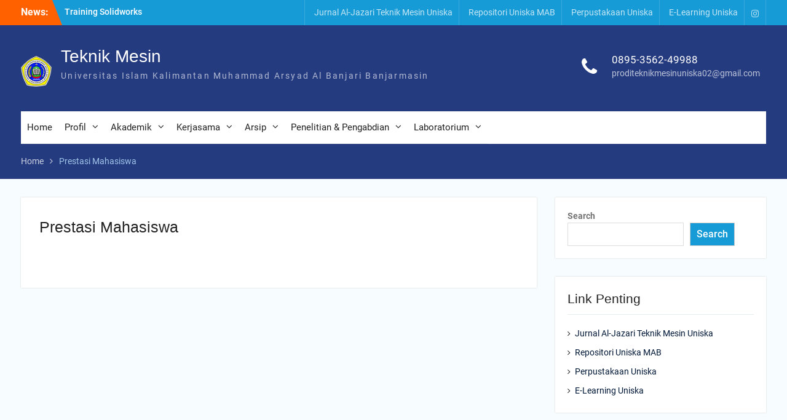

--- FILE ---
content_type: text/html; charset=UTF-8
request_url: http://mesin.uniska-bjm.ac.id/prestasi-mahasiswa/
body_size: 10680
content:
<!DOCTYPE html> <html lang="en-US"><head>
	    <meta charset="UTF-8">
    <meta name="viewport" content="width=device-width, initial-scale=1">
    <link rel="profile" href="http://gmpg.org/xfn/11">
    <link rel="pingback" href="http://mesin.uniska-bjm.ac.id/xmlrpc.php">
    
<title>Prestasi Mahasiswa &#8211; Teknik Mesin</title>
<meta name='robots' content='max-image-preview:large' />
<link rel="alternate" type="application/rss+xml" title="Teknik Mesin &raquo; Feed" href="http://mesin.uniska-bjm.ac.id/feed/" />
<link rel="alternate" type="application/rss+xml" title="Teknik Mesin &raquo; Comments Feed" href="http://mesin.uniska-bjm.ac.id/comments/feed/" />
<link rel="alternate" title="oEmbed (JSON)" type="application/json+oembed" href="http://mesin.uniska-bjm.ac.id/wp-json/oembed/1.0/embed?url=http%3A%2F%2Fmesin.uniska-bjm.ac.id%2Fprestasi-mahasiswa%2F" />
<link rel="alternate" title="oEmbed (XML)" type="text/xml+oembed" href="http://mesin.uniska-bjm.ac.id/wp-json/oembed/1.0/embed?url=http%3A%2F%2Fmesin.uniska-bjm.ac.id%2Fprestasi-mahasiswa%2F&#038;format=xml" />
<style id='wp-img-auto-sizes-contain-inline-css' type='text/css'>
img:is([sizes=auto i],[sizes^="auto," i]){contain-intrinsic-size:3000px 1500px}
/*# sourceURL=wp-img-auto-sizes-contain-inline-css */
</style>
<style id='wp-emoji-styles-inline-css' type='text/css'>

	img.wp-smiley, img.emoji {
		display: inline !important;
		border: none !important;
		box-shadow: none !important;
		height: 1em !important;
		width: 1em !important;
		margin: 0 0.07em !important;
		vertical-align: -0.1em !important;
		background: none !important;
		padding: 0 !important;
	}
/*# sourceURL=wp-emoji-styles-inline-css */
</style>
<style id='wp-block-library-inline-css' type='text/css'>
:root{--wp-block-synced-color:#7a00df;--wp-block-synced-color--rgb:122,0,223;--wp-bound-block-color:var(--wp-block-synced-color);--wp-editor-canvas-background:#ddd;--wp-admin-theme-color:#007cba;--wp-admin-theme-color--rgb:0,124,186;--wp-admin-theme-color-darker-10:#006ba1;--wp-admin-theme-color-darker-10--rgb:0,107,160.5;--wp-admin-theme-color-darker-20:#005a87;--wp-admin-theme-color-darker-20--rgb:0,90,135;--wp-admin-border-width-focus:2px}@media (min-resolution:192dpi){:root{--wp-admin-border-width-focus:1.5px}}.wp-element-button{cursor:pointer}:root .has-very-light-gray-background-color{background-color:#eee}:root .has-very-dark-gray-background-color{background-color:#313131}:root .has-very-light-gray-color{color:#eee}:root .has-very-dark-gray-color{color:#313131}:root .has-vivid-green-cyan-to-vivid-cyan-blue-gradient-background{background:linear-gradient(135deg,#00d084,#0693e3)}:root .has-purple-crush-gradient-background{background:linear-gradient(135deg,#34e2e4,#4721fb 50%,#ab1dfe)}:root .has-hazy-dawn-gradient-background{background:linear-gradient(135deg,#faaca8,#dad0ec)}:root .has-subdued-olive-gradient-background{background:linear-gradient(135deg,#fafae1,#67a671)}:root .has-atomic-cream-gradient-background{background:linear-gradient(135deg,#fdd79a,#004a59)}:root .has-nightshade-gradient-background{background:linear-gradient(135deg,#330968,#31cdcf)}:root .has-midnight-gradient-background{background:linear-gradient(135deg,#020381,#2874fc)}:root{--wp--preset--font-size--normal:16px;--wp--preset--font-size--huge:42px}.has-regular-font-size{font-size:1em}.has-larger-font-size{font-size:2.625em}.has-normal-font-size{font-size:var(--wp--preset--font-size--normal)}.has-huge-font-size{font-size:var(--wp--preset--font-size--huge)}.has-text-align-center{text-align:center}.has-text-align-left{text-align:left}.has-text-align-right{text-align:right}.has-fit-text{white-space:nowrap!important}#end-resizable-editor-section{display:none}.aligncenter{clear:both}.items-justified-left{justify-content:flex-start}.items-justified-center{justify-content:center}.items-justified-right{justify-content:flex-end}.items-justified-space-between{justify-content:space-between}.screen-reader-text{border:0;clip-path:inset(50%);height:1px;margin:-1px;overflow:hidden;padding:0;position:absolute;width:1px;word-wrap:normal!important}.screen-reader-text:focus{background-color:#ddd;clip-path:none;color:#444;display:block;font-size:1em;height:auto;left:5px;line-height:normal;padding:15px 23px 14px;text-decoration:none;top:5px;width:auto;z-index:100000}html :where(.has-border-color){border-style:solid}html :where([style*=border-top-color]){border-top-style:solid}html :where([style*=border-right-color]){border-right-style:solid}html :where([style*=border-bottom-color]){border-bottom-style:solid}html :where([style*=border-left-color]){border-left-style:solid}html :where([style*=border-width]){border-style:solid}html :where([style*=border-top-width]){border-top-style:solid}html :where([style*=border-right-width]){border-right-style:solid}html :where([style*=border-bottom-width]){border-bottom-style:solid}html :where([style*=border-left-width]){border-left-style:solid}html :where(img[class*=wp-image-]){height:auto;max-width:100%}:where(figure){margin:0 0 1em}html :where(.is-position-sticky){--wp-admin--admin-bar--position-offset:var(--wp-admin--admin-bar--height,0px)}@media screen and (max-width:600px){html :where(.is-position-sticky){--wp-admin--admin-bar--position-offset:0px}}

/*# sourceURL=wp-block-library-inline-css */
</style><style id='wp-block-archives-inline-css' type='text/css'>
.wp-block-archives{box-sizing:border-box}.wp-block-archives-dropdown label{display:block}
/*# sourceURL=http://mesin.uniska-bjm.ac.id/wp-includes/blocks/archives/style.min.css */
</style>
<style id='wp-block-search-inline-css' type='text/css'>
.wp-block-search__button{margin-left:10px;word-break:normal}.wp-block-search__button.has-icon{line-height:0}.wp-block-search__button svg{height:1.25em;min-height:24px;min-width:24px;width:1.25em;fill:currentColor;vertical-align:text-bottom}:where(.wp-block-search__button){border:1px solid #ccc;padding:6px 10px}.wp-block-search__inside-wrapper{display:flex;flex:auto;flex-wrap:nowrap;max-width:100%}.wp-block-search__label{width:100%}.wp-block-search.wp-block-search__button-only .wp-block-search__button{box-sizing:border-box;display:flex;flex-shrink:0;justify-content:center;margin-left:0;max-width:100%}.wp-block-search.wp-block-search__button-only .wp-block-search__inside-wrapper{min-width:0!important;transition-property:width}.wp-block-search.wp-block-search__button-only .wp-block-search__input{flex-basis:100%;transition-duration:.3s}.wp-block-search.wp-block-search__button-only.wp-block-search__searchfield-hidden,.wp-block-search.wp-block-search__button-only.wp-block-search__searchfield-hidden .wp-block-search__inside-wrapper{overflow:hidden}.wp-block-search.wp-block-search__button-only.wp-block-search__searchfield-hidden .wp-block-search__input{border-left-width:0!important;border-right-width:0!important;flex-basis:0;flex-grow:0;margin:0;min-width:0!important;padding-left:0!important;padding-right:0!important;width:0!important}:where(.wp-block-search__input){appearance:none;border:1px solid #949494;flex-grow:1;font-family:inherit;font-size:inherit;font-style:inherit;font-weight:inherit;letter-spacing:inherit;line-height:inherit;margin-left:0;margin-right:0;min-width:3rem;padding:8px;text-decoration:unset!important;text-transform:inherit}:where(.wp-block-search__button-inside .wp-block-search__inside-wrapper){background-color:#fff;border:1px solid #949494;box-sizing:border-box;padding:4px}:where(.wp-block-search__button-inside .wp-block-search__inside-wrapper) .wp-block-search__input{border:none;border-radius:0;padding:0 4px}:where(.wp-block-search__button-inside .wp-block-search__inside-wrapper) .wp-block-search__input:focus{outline:none}:where(.wp-block-search__button-inside .wp-block-search__inside-wrapper) :where(.wp-block-search__button){padding:4px 8px}.wp-block-search.aligncenter .wp-block-search__inside-wrapper{margin:auto}.wp-block[data-align=right] .wp-block-search.wp-block-search__button-only .wp-block-search__inside-wrapper{float:right}
/*# sourceURL=http://mesin.uniska-bjm.ac.id/wp-includes/blocks/search/style.min.css */
</style>
<style id='wp-block-search-theme-inline-css' type='text/css'>
.wp-block-search .wp-block-search__label{font-weight:700}.wp-block-search__button{border:1px solid #ccc;padding:.375em .625em}
/*# sourceURL=http://mesin.uniska-bjm.ac.id/wp-includes/blocks/search/theme.min.css */
</style>
<style id='wp-block-group-inline-css' type='text/css'>
.wp-block-group{box-sizing:border-box}:where(.wp-block-group.wp-block-group-is-layout-constrained){position:relative}
/*# sourceURL=http://mesin.uniska-bjm.ac.id/wp-includes/blocks/group/style.min.css */
</style>
<style id='wp-block-group-theme-inline-css' type='text/css'>
:where(.wp-block-group.has-background){padding:1.25em 2.375em}
/*# sourceURL=http://mesin.uniska-bjm.ac.id/wp-includes/blocks/group/theme.min.css */
</style>
<style id='global-styles-inline-css' type='text/css'>
:root{--wp--preset--aspect-ratio--square: 1;--wp--preset--aspect-ratio--4-3: 4/3;--wp--preset--aspect-ratio--3-4: 3/4;--wp--preset--aspect-ratio--3-2: 3/2;--wp--preset--aspect-ratio--2-3: 2/3;--wp--preset--aspect-ratio--16-9: 16/9;--wp--preset--aspect-ratio--9-16: 9/16;--wp--preset--color--black: #000;--wp--preset--color--cyan-bluish-gray: #abb8c3;--wp--preset--color--white: #ffffff;--wp--preset--color--pale-pink: #f78da7;--wp--preset--color--vivid-red: #cf2e2e;--wp--preset--color--luminous-vivid-orange: #ff6900;--wp--preset--color--luminous-vivid-amber: #fcb900;--wp--preset--color--light-green-cyan: #7bdcb5;--wp--preset--color--vivid-green-cyan: #00d084;--wp--preset--color--pale-cyan-blue: #8ed1fc;--wp--preset--color--vivid-cyan-blue: #0693e3;--wp--preset--color--vivid-purple: #9b51e0;--wp--preset--color--gray: #727272;--wp--preset--color--blue: #179bd7;--wp--preset--color--navy-blue: #253b80;--wp--preset--color--light-blue: #f7fcfe;--wp--preset--color--orange: #ff6000;--wp--preset--color--green: #77a464;--wp--preset--color--red: #e4572e;--wp--preset--color--yellow: #f4a024;--wp--preset--gradient--vivid-cyan-blue-to-vivid-purple: linear-gradient(135deg,rgb(6,147,227) 0%,rgb(155,81,224) 100%);--wp--preset--gradient--light-green-cyan-to-vivid-green-cyan: linear-gradient(135deg,rgb(122,220,180) 0%,rgb(0,208,130) 100%);--wp--preset--gradient--luminous-vivid-amber-to-luminous-vivid-orange: linear-gradient(135deg,rgb(252,185,0) 0%,rgb(255,105,0) 100%);--wp--preset--gradient--luminous-vivid-orange-to-vivid-red: linear-gradient(135deg,rgb(255,105,0) 0%,rgb(207,46,46) 100%);--wp--preset--gradient--very-light-gray-to-cyan-bluish-gray: linear-gradient(135deg,rgb(238,238,238) 0%,rgb(169,184,195) 100%);--wp--preset--gradient--cool-to-warm-spectrum: linear-gradient(135deg,rgb(74,234,220) 0%,rgb(151,120,209) 20%,rgb(207,42,186) 40%,rgb(238,44,130) 60%,rgb(251,105,98) 80%,rgb(254,248,76) 100%);--wp--preset--gradient--blush-light-purple: linear-gradient(135deg,rgb(255,206,236) 0%,rgb(152,150,240) 100%);--wp--preset--gradient--blush-bordeaux: linear-gradient(135deg,rgb(254,205,165) 0%,rgb(254,45,45) 50%,rgb(107,0,62) 100%);--wp--preset--gradient--luminous-dusk: linear-gradient(135deg,rgb(255,203,112) 0%,rgb(199,81,192) 50%,rgb(65,88,208) 100%);--wp--preset--gradient--pale-ocean: linear-gradient(135deg,rgb(255,245,203) 0%,rgb(182,227,212) 50%,rgb(51,167,181) 100%);--wp--preset--gradient--electric-grass: linear-gradient(135deg,rgb(202,248,128) 0%,rgb(113,206,126) 100%);--wp--preset--gradient--midnight: linear-gradient(135deg,rgb(2,3,129) 0%,rgb(40,116,252) 100%);--wp--preset--font-size--small: 13px;--wp--preset--font-size--medium: 20px;--wp--preset--font-size--large: 30px;--wp--preset--font-size--x-large: 42px;--wp--preset--font-size--normal: 14px;--wp--preset--font-size--huge: 36px;--wp--preset--spacing--20: 0.44rem;--wp--preset--spacing--30: 0.67rem;--wp--preset--spacing--40: 1rem;--wp--preset--spacing--50: 1.5rem;--wp--preset--spacing--60: 2.25rem;--wp--preset--spacing--70: 3.38rem;--wp--preset--spacing--80: 5.06rem;--wp--preset--shadow--natural: 6px 6px 9px rgba(0, 0, 0, 0.2);--wp--preset--shadow--deep: 12px 12px 50px rgba(0, 0, 0, 0.4);--wp--preset--shadow--sharp: 6px 6px 0px rgba(0, 0, 0, 0.2);--wp--preset--shadow--outlined: 6px 6px 0px -3px rgb(255, 255, 255), 6px 6px rgb(0, 0, 0);--wp--preset--shadow--crisp: 6px 6px 0px rgb(0, 0, 0);}:where(.is-layout-flex){gap: 0.5em;}:where(.is-layout-grid){gap: 0.5em;}body .is-layout-flex{display: flex;}.is-layout-flex{flex-wrap: wrap;align-items: center;}.is-layout-flex > :is(*, div){margin: 0;}body .is-layout-grid{display: grid;}.is-layout-grid > :is(*, div){margin: 0;}:where(.wp-block-columns.is-layout-flex){gap: 2em;}:where(.wp-block-columns.is-layout-grid){gap: 2em;}:where(.wp-block-post-template.is-layout-flex){gap: 1.25em;}:where(.wp-block-post-template.is-layout-grid){gap: 1.25em;}.has-black-color{color: var(--wp--preset--color--black) !important;}.has-cyan-bluish-gray-color{color: var(--wp--preset--color--cyan-bluish-gray) !important;}.has-white-color{color: var(--wp--preset--color--white) !important;}.has-pale-pink-color{color: var(--wp--preset--color--pale-pink) !important;}.has-vivid-red-color{color: var(--wp--preset--color--vivid-red) !important;}.has-luminous-vivid-orange-color{color: var(--wp--preset--color--luminous-vivid-orange) !important;}.has-luminous-vivid-amber-color{color: var(--wp--preset--color--luminous-vivid-amber) !important;}.has-light-green-cyan-color{color: var(--wp--preset--color--light-green-cyan) !important;}.has-vivid-green-cyan-color{color: var(--wp--preset--color--vivid-green-cyan) !important;}.has-pale-cyan-blue-color{color: var(--wp--preset--color--pale-cyan-blue) !important;}.has-vivid-cyan-blue-color{color: var(--wp--preset--color--vivid-cyan-blue) !important;}.has-vivid-purple-color{color: var(--wp--preset--color--vivid-purple) !important;}.has-black-background-color{background-color: var(--wp--preset--color--black) !important;}.has-cyan-bluish-gray-background-color{background-color: var(--wp--preset--color--cyan-bluish-gray) !important;}.has-white-background-color{background-color: var(--wp--preset--color--white) !important;}.has-pale-pink-background-color{background-color: var(--wp--preset--color--pale-pink) !important;}.has-vivid-red-background-color{background-color: var(--wp--preset--color--vivid-red) !important;}.has-luminous-vivid-orange-background-color{background-color: var(--wp--preset--color--luminous-vivid-orange) !important;}.has-luminous-vivid-amber-background-color{background-color: var(--wp--preset--color--luminous-vivid-amber) !important;}.has-light-green-cyan-background-color{background-color: var(--wp--preset--color--light-green-cyan) !important;}.has-vivid-green-cyan-background-color{background-color: var(--wp--preset--color--vivid-green-cyan) !important;}.has-pale-cyan-blue-background-color{background-color: var(--wp--preset--color--pale-cyan-blue) !important;}.has-vivid-cyan-blue-background-color{background-color: var(--wp--preset--color--vivid-cyan-blue) !important;}.has-vivid-purple-background-color{background-color: var(--wp--preset--color--vivid-purple) !important;}.has-black-border-color{border-color: var(--wp--preset--color--black) !important;}.has-cyan-bluish-gray-border-color{border-color: var(--wp--preset--color--cyan-bluish-gray) !important;}.has-white-border-color{border-color: var(--wp--preset--color--white) !important;}.has-pale-pink-border-color{border-color: var(--wp--preset--color--pale-pink) !important;}.has-vivid-red-border-color{border-color: var(--wp--preset--color--vivid-red) !important;}.has-luminous-vivid-orange-border-color{border-color: var(--wp--preset--color--luminous-vivid-orange) !important;}.has-luminous-vivid-amber-border-color{border-color: var(--wp--preset--color--luminous-vivid-amber) !important;}.has-light-green-cyan-border-color{border-color: var(--wp--preset--color--light-green-cyan) !important;}.has-vivid-green-cyan-border-color{border-color: var(--wp--preset--color--vivid-green-cyan) !important;}.has-pale-cyan-blue-border-color{border-color: var(--wp--preset--color--pale-cyan-blue) !important;}.has-vivid-cyan-blue-border-color{border-color: var(--wp--preset--color--vivid-cyan-blue) !important;}.has-vivid-purple-border-color{border-color: var(--wp--preset--color--vivid-purple) !important;}.has-vivid-cyan-blue-to-vivid-purple-gradient-background{background: var(--wp--preset--gradient--vivid-cyan-blue-to-vivid-purple) !important;}.has-light-green-cyan-to-vivid-green-cyan-gradient-background{background: var(--wp--preset--gradient--light-green-cyan-to-vivid-green-cyan) !important;}.has-luminous-vivid-amber-to-luminous-vivid-orange-gradient-background{background: var(--wp--preset--gradient--luminous-vivid-amber-to-luminous-vivid-orange) !important;}.has-luminous-vivid-orange-to-vivid-red-gradient-background{background: var(--wp--preset--gradient--luminous-vivid-orange-to-vivid-red) !important;}.has-very-light-gray-to-cyan-bluish-gray-gradient-background{background: var(--wp--preset--gradient--very-light-gray-to-cyan-bluish-gray) !important;}.has-cool-to-warm-spectrum-gradient-background{background: var(--wp--preset--gradient--cool-to-warm-spectrum) !important;}.has-blush-light-purple-gradient-background{background: var(--wp--preset--gradient--blush-light-purple) !important;}.has-blush-bordeaux-gradient-background{background: var(--wp--preset--gradient--blush-bordeaux) !important;}.has-luminous-dusk-gradient-background{background: var(--wp--preset--gradient--luminous-dusk) !important;}.has-pale-ocean-gradient-background{background: var(--wp--preset--gradient--pale-ocean) !important;}.has-electric-grass-gradient-background{background: var(--wp--preset--gradient--electric-grass) !important;}.has-midnight-gradient-background{background: var(--wp--preset--gradient--midnight) !important;}.has-small-font-size{font-size: var(--wp--preset--font-size--small) !important;}.has-medium-font-size{font-size: var(--wp--preset--font-size--medium) !important;}.has-large-font-size{font-size: var(--wp--preset--font-size--large) !important;}.has-x-large-font-size{font-size: var(--wp--preset--font-size--x-large) !important;}
/*# sourceURL=global-styles-inline-css */
</style>

<style id='classic-theme-styles-inline-css' type='text/css'>
/*! This file is auto-generated */
.wp-block-button__link{color:#fff;background-color:#32373c;border-radius:9999px;box-shadow:none;text-decoration:none;padding:calc(.667em + 2px) calc(1.333em + 2px);font-size:1.125em}.wp-block-file__button{background:#32373c;color:#fff;text-decoration:none}
/*# sourceURL=/wp-includes/css/classic-themes.min.css */
</style>
<link rel='stylesheet' id='university-hub-font-awesome-css' href='http://mesin.uniska-bjm.ac.id/wp-content/themes/university-hub/third-party/font-awesome/css/font-awesome.min.css?ver=4.7.0' type='text/css' media='all' />
<link rel='stylesheet' id='university-hub-google-fonts-css' href='http://mesin.uniska-bjm.ac.id/wp-content/fonts/9a0643837350e8e84b1434bef73000b0.css' type='text/css' media='all' />
<link rel='stylesheet' id='university-hub-style-css' href='http://mesin.uniska-bjm.ac.id/wp-content/themes/university-hub/style.css?ver=20221025-11830' type='text/css' media='all' />
<link rel='stylesheet' id='university-hub-block-style-css' href='http://mesin.uniska-bjm.ac.id/wp-content/themes/university-hub/css/blocks.css?ver=20211006' type='text/css' media='all' />
<script type="text/javascript" src="http://mesin.uniska-bjm.ac.id/wp-includes/js/jquery/jquery.min.js?ver=3.7.1" id="jquery-core-js"></script>
<script type="text/javascript" src="http://mesin.uniska-bjm.ac.id/wp-includes/js/jquery/jquery-migrate.min.js?ver=3.4.1" id="jquery-migrate-js"></script>
<link rel="https://api.w.org/" href="http://mesin.uniska-bjm.ac.id/wp-json/" /><link rel="alternate" title="JSON" type="application/json" href="http://mesin.uniska-bjm.ac.id/wp-json/wp/v2/pages/661" /><link rel="EditURI" type="application/rsd+xml" title="RSD" href="http://mesin.uniska-bjm.ac.id/xmlrpc.php?rsd" />
<meta name="generator" content="WordPress 6.9" />
<link rel="canonical" href="http://mesin.uniska-bjm.ac.id/prestasi-mahasiswa/" />
<link rel='shortlink' href='http://mesin.uniska-bjm.ac.id/?p=661' />
<link rel="icon" href="http://mesin.uniska-bjm.ac.id/wp-content/uploads/2022/10/logo-uniska-150x150-2-150x150.png" sizes="32x32" />
<link rel="icon" href="http://mesin.uniska-bjm.ac.id/wp-content/uploads/2022/10/logo-uniska-150x150-2.png" sizes="192x192" />
<link rel="apple-touch-icon" href="http://mesin.uniska-bjm.ac.id/wp-content/uploads/2022/10/logo-uniska-150x150-2.png" />
<meta name="msapplication-TileImage" content="http://mesin.uniska-bjm.ac.id/wp-content/uploads/2022/10/logo-uniska-150x150-2.png" />
</head>

<body class="wp-singular page-template-default page page-id-661 wp-custom-logo wp-embed-responsive wp-theme-university-hub global-layout-right-sidebar slider-disabled">

	
	    <div id="page" class="hfeed site">
    <a class="skip-link screen-reader-text" href="#content">Skip to content</a>
    		<div id="tophead">
			<div class="container">
									<div class="top-news">
						<span class="top-news-title">
												News:						</span>
								<div id="news-ticker">
			<div class="news-ticker-inner-wrap">
									<div class="list">
						<a href="http://mesin.uniska-bjm.ac.id/training-solidworks/">Training Solidworks</a>
					</div>
									<div class="list">
						<a href="http://mesin.uniska-bjm.ac.id/bantuan-biaya-pendidikan-tahun-2023/">Bantuan Biaya Pendidikan Tahun 2023</a>
					</div>
							</div> <!-- .news-ticker-inner-wrap -->
		</div><!-- #news-ticker -->
							</div> <!-- #top-news -->
				
									<div id="header-social">
						<div class="widget university_hub_widget_social"><ul id="menu-sosmed" class="menu"><li id="menu-item-1361" class="menu-item menu-item-type-custom menu-item-object-custom menu-item-1361"><a href="https://www.instagram.com/teknikmesinuniska/?hl=id"><span class="screen-reader-text">Instagram</span></a></li>
</ul></div>					</div><!-- #header-social -->
				
									<div id="top-nav">
						<div class="menu-wrapper">
							<button id="top-menu-toggle" class="menu-toggle" aria-controls="top-menu" aria-expanded="false">
								<i class="fa fa-bars"></i>
			          			<i class="fa fa-close"></i>
					    		<span class="menu-label">Top Menu</span>
					    	</button>

							<div class="menu-inside-wrapper">
								<nav id="site-top-navigation" class="top-navigation" role="navigation">
									<div class="menu-link-container"><ul id="top-menu" class="menu"><li id="menu-item-1365" class="menu-item menu-item-type-custom menu-item-object-custom menu-item-1365"><a href="https://ojs.uniska-bjm.ac.id/index.php/JZR">Jurnal Al-Jazari Teknik Mesin Uniska</a></li>
<li id="menu-item-1366" class="menu-item menu-item-type-custom menu-item-object-custom menu-item-1366"><a href="https://repository.uniska-bjm.ac.id/">Repositori Uniska MAB</a></li>
<li id="menu-item-1367" class="menu-item menu-item-type-custom menu-item-object-custom menu-item-1367"><a href="https://perpustakaan.uniska-bjm.ac.id/index.php/home">Perpustakaan Uniska</a></li>
<li id="menu-item-1368" class="menu-item menu-item-type-custom menu-item-object-custom menu-item-1368"><a href="https://elearning.uniska-bjm.ac.id/">E-Learning Uniska</a></li>
</ul></div>								</nav><!-- #site-navigation -->
							</div><!-- .menu-inside-wrapper -->

						</div><!-- .menu-wrapper -->
					</div> <!-- #top-nav -->
							</div> <!-- .container -->
		</div><!--  #tophead -->
		<header id="masthead" class="site-header" role="banner"><div class="container">			    <div class="site-branding">

			<a href="http://mesin.uniska-bjm.ac.id/" class="custom-logo-link" rel="home"><img width="50" height="50" src="http://mesin.uniska-bjm.ac.id/wp-content/uploads/2022/10/logo-uniska-50x50-1.png" class="custom-logo" alt="Teknik Mesin" decoding="async" /></a>
													<div id="site-identity">
																		<p class="site-title"><a href="http://mesin.uniska-bjm.ac.id/" rel="home">Teknik Mesin</a></p>
																						<p class="site-description">Universitas Islam Kalimantan Muhammad Arsyad Al Banjari Banjarmasin</p>
									</div><!-- #site-identity -->
				    </div><!-- .site-branding -->
	    		<div id="quick-contact">
							<ul>
											<li class="quick-call-info">
							<a class="quick-call" href="tel:0895356249988">0895-3562-49988</a>
							<a  class="quick-email" href="mailto:proditeknikmesinuniska02@gmail.com">&#112;&#114;&#111;&#100;itekn&#105;k&#109;&#101;s&#105;nu&#110;iska&#048;&#050;&#064;g&#109;ail.&#099;om</a>
						</li>
														</ul>
					</div><!-- #quick-contact -->

	    <div id="main-nav">
	    	<div class="menu-wrapper">
	    		<button id="menu-toggle" class="menu-toggle" aria-controls="main-menu" aria-expanded="false">
					<i class="fa fa-bars"></i>
          			<i class="fa fa-close"></i>
		    		<span class="menu-label">Menu</span>
		    	</button>

				<div class="menu-inside-wrapper">
					 <nav id="site-navigation" class="main-navigation" role="navigation">
						<div class="menu-my-menu-container"><ul id="primary-menu" class="menu"><li id="menu-item-1185" class="menu-item menu-item-type-post_type menu-item-object-page menu-item-home menu-item-1185"><a href="http://mesin.uniska-bjm.ac.id/">Home</a></li>
<li id="menu-item-1072" class="menu-item menu-item-type-custom menu-item-object-custom current-menu-ancestor menu-item-has-children menu-item-1072"><a href="#">Profil</a>
<ul class="sub-menu">
	<li id="menu-item-1198" class="menu-item menu-item-type-post_type menu-item-object-page menu-item-1198"><a href="http://mesin.uniska-bjm.ac.id/sambutan-ketua-prodi/">Sambutan</a></li>
	<li id="menu-item-1195" class="menu-item menu-item-type-post_type menu-item-object-page menu-item-1195"><a href="http://mesin.uniska-bjm.ac.id/sejarah/">Sejarah</a></li>
	<li id="menu-item-1193" class="menu-item menu-item-type-post_type menu-item-object-page menu-item-1193"><a href="http://mesin.uniska-bjm.ac.id/visi-dan-misi/">Visi dan Misi</a></li>
	<li id="menu-item-1082" class="menu-item menu-item-type-custom menu-item-object-custom menu-item-has-children menu-item-1082"><a href="#">Dosen</a>
	<ul class="sub-menu">
		<li id="menu-item-1261" class="menu-item menu-item-type-post_type menu-item-object-page menu-item-1261"><a href="http://mesin.uniska-bjm.ac.id/penasehat-akademik/">Penasehat Akademik</a></li>
		<li id="menu-item-1259" class="menu-item menu-item-type-post_type menu-item-object-page menu-item-1259"><a href="http://mesin.uniska-bjm.ac.id/blog-dosen/">Blog Dosen</a></li>
		<li id="menu-item-1191" class="menu-item menu-item-type-post_type menu-item-object-page menu-item-1191"><a href="http://mesin.uniska-bjm.ac.id/dosen/">Dosen Prodi</a></li>
		<li id="menu-item-1257" class="menu-item menu-item-type-post_type menu-item-object-page menu-item-1257"><a href="http://mesin.uniska-bjm.ac.id/aktivitas-dosen/">Aktivitas Dosen</a></li>
	</ul>
</li>
	<li id="menu-item-1081" class="menu-item menu-item-type-custom menu-item-object-custom menu-item-has-children menu-item-1081"><a href="#">Alumni</a>
	<ul class="sub-menu">
		<li id="menu-item-1251" class="menu-item menu-item-type-post_type menu-item-object-page menu-item-1251"><a href="http://mesin.uniska-bjm.ac.id/tracer-study/">Tracer Study</a></li>
		<li id="menu-item-1249" class="menu-item menu-item-type-post_type menu-item-object-page menu-item-1249"><a href="http://mesin.uniska-bjm.ac.id/data-alumni/">Data Alumni</a></li>
		<li id="menu-item-1247" class="menu-item menu-item-type-post_type menu-item-object-page menu-item-1247"><a href="http://mesin.uniska-bjm.ac.id/layanan-alumni/">Layanan Alumni</a></li>
		<li id="menu-item-1245" class="menu-item menu-item-type-post_type menu-item-object-page menu-item-1245"><a href="http://mesin.uniska-bjm.ac.id/aktivitas-alumni/">Aktivitas Alumni</a></li>
		<li id="menu-item-1243" class="menu-item menu-item-type-post_type menu-item-object-page menu-item-1243"><a href="http://mesin.uniska-bjm.ac.id/perestasi-alumni/">Perestasi Alumni</a></li>
	</ul>
</li>
	<li id="menu-item-1083" class="menu-item menu-item-type-custom menu-item-object-custom current-menu-ancestor current-menu-parent menu-item-has-children menu-item-1083"><a href="#">Mahasiswa</a>
	<ul class="sub-menu">
		<li id="menu-item-1255" class="menu-item menu-item-type-post_type menu-item-object-page menu-item-1255"><a href="http://mesin.uniska-bjm.ac.id/beasiswa/">Beasiswa</a></li>
		<li id="menu-item-1253" class="menu-item menu-item-type-post_type menu-item-object-page current-menu-item page_item page-item-661 current_page_item menu-item-1253"><a href="http://mesin.uniska-bjm.ac.id/prestasi-mahasiswa/" aria-current="page">Prestasi Mahasiswa</a></li>
	</ul>
</li>
	<li id="menu-item-1189" class="menu-item menu-item-type-post_type menu-item-object-page menu-item-1189"><a href="http://mesin.uniska-bjm.ac.id/struktur-organisasi/">Struktur Organisasi</a></li>
	<li id="menu-item-1187" class="menu-item menu-item-type-post_type menu-item-object-page menu-item-1187"><a href="http://mesin.uniska-bjm.ac.id/akreditasi/">Akreditasi</a></li>
</ul>
</li>
<li id="menu-item-1073" class="menu-item menu-item-type-custom menu-item-object-custom menu-item-has-children menu-item-1073"><a href="#">Akademik</a>
<ul class="sub-menu">
	<li id="menu-item-1078" class="menu-item menu-item-type-custom menu-item-object-custom menu-item-has-children menu-item-1078"><a href="#">Informasi Akademik</a>
	<ul class="sub-menu">
		<li id="menu-item-1084" class="menu-item menu-item-type-custom menu-item-object-custom menu-item-1084"><a href="https://sia.uniska-bjm.ac.id/">Akademik Online</a></li>
		<li id="menu-item-1085" class="menu-item menu-item-type-custom menu-item-object-custom menu-item-1085"><a href="https://elearning.uniska-bjm.ac.id/">E-Learning</a></li>
		<li id="menu-item-1086" class="menu-item menu-item-type-custom menu-item-object-custom menu-item-1086"><a href="https://ojs.uniska-bjm.ac.id/">Jurnal Uniska</a></li>
	</ul>
</li>
	<li id="menu-item-1079" class="menu-item menu-item-type-custom menu-item-object-custom menu-item-has-children menu-item-1079"><a href="#">Jadwal Akademik</a>
	<ul class="sub-menu">
		<li id="menu-item-1217" class="menu-item menu-item-type-post_type menu-item-object-page menu-item-1217"><a href="http://mesin.uniska-bjm.ac.id/jadwal-kuliah/">Jadwal Kuliah</a></li>
		<li id="menu-item-1212" class="menu-item menu-item-type-post_type menu-item-object-page menu-item-1212"><a href="http://mesin.uniska-bjm.ac.id/jadwal-ujian/">Jadwal Ujian</a></li>
		<li id="menu-item-1215" class="menu-item menu-item-type-post_type menu-item-object-page menu-item-1215"><a href="http://mesin.uniska-bjm.ac.id/jadwal-praktikum/">Jadwal Praktikum</a></li>
		<li id="menu-item-1088" class="menu-item menu-item-type-custom menu-item-object-custom menu-item-has-children menu-item-1088"><a href="#">Jadwal Pendaftaran PKL, Proposal, Skripsi dan KKN</a>
		<ul class="sub-menu">
			<li id="menu-item-1277" class="menu-item menu-item-type-post_type menu-item-object-page menu-item-1277"><a href="http://mesin.uniska-bjm.ac.id/pendaftaran-pkl/">Pendaftaran PKL dan Pengajuan Seminar PKL</a></li>
			<li id="menu-item-1276" class="menu-item menu-item-type-post_type menu-item-object-page menu-item-1276"><a href="http://mesin.uniska-bjm.ac.id/pendaftaran-proposal/">Pendaftaran Proposal dan Sidang Proposal</a></li>
			<li id="menu-item-1270" class="menu-item menu-item-type-post_type menu-item-object-page menu-item-1270"><a href="http://mesin.uniska-bjm.ac.id/pendaftaran-skripsi/">Pendaftaran Skripsi dan Sidang Skripsi</a></li>
			<li id="menu-item-1268" class="menu-item menu-item-type-post_type menu-item-object-page menu-item-1268"><a href="http://mesin.uniska-bjm.ac.id/pendaftaran-kkn/">Pendaftaran KKN</a></li>
		</ul>
</li>
		<li id="menu-item-1087" class="menu-item menu-item-type-custom menu-item-object-custom menu-item-has-children menu-item-1087"><a href="#">Jadwal Seminar dan Sidang</a>
		<ul class="sub-menu">
			<li id="menu-item-1266" class="menu-item menu-item-type-post_type menu-item-object-page menu-item-1266"><a href="http://mesin.uniska-bjm.ac.id/jadwal-sem-laporan-pkl/">Jadwal Sem. Laporan PKL</a></li>
			<li id="menu-item-1210" class="menu-item menu-item-type-post_type menu-item-object-page menu-item-1210"><a href="http://mesin.uniska-bjm.ac.id/jawdwal-seminar-dan-sidang/">Jawdwal Sem. Proposal</a></li>
			<li id="menu-item-1264" class="menu-item menu-item-type-post_type menu-item-object-page menu-item-1264"><a href="http://mesin.uniska-bjm.ac.id/jadwal-sidang-skripsi/">Jadwal Sidang Skripsi</a></li>
		</ul>
</li>
	</ul>
</li>
	<li id="menu-item-1080" class="menu-item menu-item-type-custom menu-item-object-custom menu-item-has-children menu-item-1080"><a href="#">Kurikulum</a>
	<ul class="sub-menu">
		<li id="menu-item-1233" class="menu-item menu-item-type-post_type menu-item-object-page menu-item-1233"><a href="http://mesin.uniska-bjm.ac.id/semester-1/">Semester 1</a></li>
		<li id="menu-item-1231" class="menu-item menu-item-type-post_type menu-item-object-page menu-item-1231"><a href="http://mesin.uniska-bjm.ac.id/semester-2/">Semester 2</a></li>
		<li id="menu-item-1229" class="menu-item menu-item-type-post_type menu-item-object-page menu-item-1229"><a href="http://mesin.uniska-bjm.ac.id/semester-3/">Semester 3</a></li>
		<li id="menu-item-1226" class="menu-item menu-item-type-post_type menu-item-object-page menu-item-1226"><a href="http://mesin.uniska-bjm.ac.id/semester-4/">Semester 4</a></li>
		<li id="menu-item-1224" class="menu-item menu-item-type-post_type menu-item-object-page menu-item-1224"><a href="http://mesin.uniska-bjm.ac.id/semester-5/">Semester 5</a></li>
		<li id="menu-item-1223" class="menu-item menu-item-type-post_type menu-item-object-page menu-item-1223"><a href="http://mesin.uniska-bjm.ac.id/semester-6/">Semester 6</a></li>
		<li id="menu-item-1220" class="menu-item menu-item-type-post_type menu-item-object-page menu-item-1220"><a href="http://mesin.uniska-bjm.ac.id/semester-7/">Semester 7</a></li>
		<li id="menu-item-1219" class="menu-item menu-item-type-post_type menu-item-object-page menu-item-1219"><a href="http://mesin.uniska-bjm.ac.id/semester-8/">Semester 8</a></li>
	</ul>
</li>
	<li id="menu-item-1235" class="menu-item menu-item-type-post_type menu-item-object-page menu-item-1235"><a href="http://mesin.uniska-bjm.ac.id/kalender-akademik/">Kalender Akademik</a></li>
</ul>
</li>
<li id="menu-item-1090" class="menu-item menu-item-type-custom menu-item-object-custom menu-item-has-children menu-item-1090"><a href="#">Kerjasama</a>
<ul class="sub-menu">
	<li id="menu-item-1279" class="menu-item menu-item-type-post_type menu-item-object-page menu-item-1279"><a href="http://mesin.uniska-bjm.ac.id/dalam-negri/">Dalam Negeri</a></li>
	<li id="menu-item-1278" class="menu-item menu-item-type-post_type menu-item-object-page menu-item-1278"><a href="http://mesin.uniska-bjm.ac.id/luar-negeri/">Luar Negeri</a></li>
</ul>
</li>
<li id="menu-item-1071" class="menu-item menu-item-type-custom menu-item-object-custom menu-item-has-children menu-item-1071"><a href="#">Arsip</a>
<ul class="sub-menu">
	<li id="menu-item-1241" class="menu-item menu-item-type-post_type menu-item-object-page menu-item-1241"><a href="http://mesin.uniska-bjm.ac.id/dokumen/">Dokumen</a></li>
	<li id="menu-item-1239" class="menu-item menu-item-type-post_type menu-item-object-page menu-item-1239"><a href="http://mesin.uniska-bjm.ac.id/sk-mahasiswa-2/">SK. Mahasiswa</a></li>
	<li id="menu-item-1237" class="menu-item menu-item-type-post_type menu-item-object-page menu-item-1237"><a href="http://mesin.uniska-bjm.ac.id/pengumuman/">Pengumuman</a></li>
</ul>
</li>
<li id="menu-item-1074" class="menu-item menu-item-type-custom menu-item-object-custom menu-item-has-children menu-item-1074"><a href="#">Penelitian &#038; Pengabdian</a>
<ul class="sub-menu">
	<li id="menu-item-1075" class="menu-item menu-item-type-custom menu-item-object-custom menu-item-has-children menu-item-1075"><a href="#">Penelitian</a>
	<ul class="sub-menu">
		<li id="menu-item-1206" class="menu-item menu-item-type-post_type menu-item-object-page menu-item-1206"><a href="http://mesin.uniska-bjm.ac.id/konversi-energi-ke/">Penelitian</a></li>
		<li id="menu-item-1208" class="menu-item menu-item-type-post_type menu-item-object-page menu-item-1208"><a href="http://mesin.uniska-bjm.ac.id/perancangan-dan-manufaktur/">Perancangan dan Manufaktur</a></li>
	</ul>
</li>
	<li id="menu-item-1076" class="menu-item menu-item-type-custom menu-item-object-custom menu-item-1076"><a href="#">Pengabdian Masyarakat</a></li>
</ul>
</li>
<li id="menu-item-1077" class="menu-item menu-item-type-custom menu-item-object-custom menu-item-has-children menu-item-1077"><a href="#">Laboratorium</a>
<ul class="sub-menu">
	<li id="menu-item-1200" class="menu-item menu-item-type-post_type menu-item-object-page menu-item-1200"><a href="http://mesin.uniska-bjm.ac.id/laboratorium-proses-produksi/">Lab Teknologi Mekanik</a></li>
	<li id="menu-item-1202" class="menu-item menu-item-type-post_type menu-item-object-page menu-item-1202"><a href="http://mesin.uniska-bjm.ac.id/laboratorium-komputasi/">Lab. Komputasi</a></li>
	<li id="menu-item-1204" class="menu-item menu-item-type-post_type menu-item-object-page menu-item-1204"><a href="http://mesin.uniska-bjm.ac.id/laboratorium-energi-terbarukan/">Lab. Energi Terbarukan</a></li>
	<li id="menu-item-1272" class="menu-item menu-item-type-post_type menu-item-object-page menu-item-1272"><a href="http://mesin.uniska-bjm.ac.id/laboratorium-pengujian-mesin/">Lab. Pengujian Mesin</a></li>
	<li id="menu-item-1274" class="menu-item menu-item-type-post_type menu-item-object-page menu-item-1274"><a href="http://mesin.uniska-bjm.ac.id/laboratorium-fisika/">Lab. Fisika</a></li>
</ul>
</li>
</ul></div>					</nav><!-- #site-navigation -->

								        
				</div>
			</div>
	    </div> <!-- #main-nav -->
	        </div><!-- .container --></header><!-- #masthead -->
	<div id="breadcrumb"><div class="container"><div role="navigation" aria-label="Breadcrumbs" class="breadcrumb-trail breadcrumbs" itemprop="breadcrumb"><ul class="trail-items" itemscope itemtype="http://schema.org/BreadcrumbList"><meta name="numberOfItems" content="2" /><meta name="itemListOrder" content="Ascending" /><li itemprop="itemListElement" itemscope itemtype="http://schema.org/ListItem" class="trail-item trail-begin"><a href="http://mesin.uniska-bjm.ac.id" rel="home"><span itemprop="name">Home</span></a><meta itemprop="position" content="1" /></li><li itemprop="itemListElement" itemscope itemtype="http://schema.org/ListItem" class="trail-item trail-end"><span itemprop="name">Prestasi Mahasiswa</span><meta itemprop="position" content="2" /></li></ul></div></div><!-- .container --></div><!-- #breadcrumb --><div id="content" class="site-content"><div class="container"><div class="inner-wrapper">    

	<div id="primary" class="content-area">
		<main id="main" class="site-main" role="main">

			
				
<article id="post-661" class="post-661 page type-page status-publish hentry">

	<header class="entry-header">
		<h1 class="entry-title">Prestasi Mahasiswa</h1>	</header><!-- .entry-header -->

    	<div class="entry-content-wrapper">
		<div class="entry-content">
								</div><!-- .entry-content -->
	</div><!-- .entry-content-wrapper -->

	<footer class="entry-footer">
			</footer><!-- .entry-footer -->
</article><!-- #post-## -->


				
			
		</main><!-- #main -->
	</div><!-- #primary -->

<div id="sidebar-primary" class="widget-area sidebar" role="complementary">
			<aside id="block-2" class="widget widget_block widget_search"><form role="search" method="get" action="http://mesin.uniska-bjm.ac.id/" class="wp-block-search__button-outside wp-block-search__text-button wp-block-search"    ><label class="wp-block-search__label" for="wp-block-search__input-1" >Search</label><div class="wp-block-search__inside-wrapper" ><input class="wp-block-search__input" id="wp-block-search__input-1" placeholder="" value="" type="search" name="s" required /><button aria-label="Search" class="wp-block-search__button wp-element-button" type="submit" >Search</button></div></form></aside><aside id="block-3" class="widget widget_block">
<div class="wp-block-group"><div class="wp-block-group__inner-container is-layout-flow wp-block-group-is-layout-flow"><div class="widget widget_nav_menu"><h2 class="widgettitle">Link Penting</h2><div class="menu-link-container"><ul id="menu-link" class="menu"><li class="menu-item menu-item-type-custom menu-item-object-custom menu-item-1365"><a href="https://ojs.uniska-bjm.ac.id/index.php/JZR">Jurnal Al-Jazari Teknik Mesin Uniska</a></li>
<li class="menu-item menu-item-type-custom menu-item-object-custom menu-item-1366"><a href="https://repository.uniska-bjm.ac.id/">Repositori Uniska MAB</a></li>
<li class="menu-item menu-item-type-custom menu-item-object-custom menu-item-1367"><a href="https://perpustakaan.uniska-bjm.ac.id/index.php/home">Perpustakaan Uniska</a></li>
<li class="menu-item menu-item-type-custom menu-item-object-custom menu-item-1368"><a href="https://elearning.uniska-bjm.ac.id/">E-Learning Uniska</a></li>
</ul></div></div></div></div>
</aside><aside id="block-4" class="widget widget_block">
<div class="wp-block-group"><div class="wp-block-group__inner-container is-layout-flow wp-block-group-is-layout-flow"><ul class="wp-block-archives-list wp-block-archives">	<li><a href='http://mesin.uniska-bjm.ac.id/2023/10/'>October 2023</a>&nbsp;(2)</li>
</ul></div></div>
</aside>	</div><!-- #sidebar-primary -->


</div><!-- .inner-wrapper --></div><!-- .container --></div><!-- #content -->
	<footer id="colophon" class="site-footer" role="contentinfo"><div class="container">    
		<div class="colophon-inner">

		    			    <div class="colophon-column">
			    	<div class="footer-social">
			    		<div class="widget university_hub_widget_social"><ul id="menu-sosmed-1" class="menu"><li class="menu-item menu-item-type-custom menu-item-object-custom menu-item-1361"><a href="https://www.instagram.com/teknikmesinuniska/?hl=id"><span class="screen-reader-text">Instagram</span></a></li>
</ul></div>			    	</div><!-- .footer-social -->
			    </div><!-- .colophon-column -->
		    
		    			    <div class="colophon-column">
			    	<div class="copyright">
			    		Copyright © Teknik Mesin UNISKA All rights reserved.			    	</div><!-- .copyright -->
			    </div><!-- .colophon-column -->
		    
		    
		    			    <div class="colophon-column">
			    	<div class="site-info">
			    		University Hub by <a target="_blank" rel="designer" href="https://wenthemes.com/">WEN Themes</a>			    	</div><!-- .site-info -->
			    </div><!-- .colophon-column -->
		    
		</div><!-- .colophon-inner -->

	    	</div><!-- .container --></footer><!-- #colophon -->
</div><!-- #page --><a href="#page" class="scrollup" id="btn-scrollup"><i class="fa fa-angle-up"><span class="screen-reader-text">Scroll Up</span></i></a>
<script type="speculationrules">
{"prefetch":[{"source":"document","where":{"and":[{"href_matches":"/*"},{"not":{"href_matches":["/wp-*.php","/wp-admin/*","/wp-content/uploads/*","/wp-content/*","/wp-content/plugins/*","/wp-content/themes/university-hub/*","/*\\?(.+)"]}},{"not":{"selector_matches":"a[rel~=\"nofollow\"]"}},{"not":{"selector_matches":".no-prefetch, .no-prefetch a"}}]},"eagerness":"conservative"}]}
</script>
<script type="text/javascript" id="university-hub-navigation-js-extra">
/* <![CDATA[ */
var universityHubOptions = {"screenReaderText":{"expand":"expand child menu","collapse":"collapse child menu"}};
//# sourceURL=university-hub-navigation-js-extra
/* ]]> */
</script>
<script type="text/javascript" src="http://mesin.uniska-bjm.ac.id/wp-content/themes/university-hub/js/navigation.min.js?ver=20200713" id="university-hub-navigation-js"></script>
<script type="text/javascript" src="http://mesin.uniska-bjm.ac.id/wp-content/themes/university-hub/js/skip-link-focus-fix.min.js?ver=20130115" id="university-hub-skip-link-focus-fix-js"></script>
<script type="text/javascript" src="http://mesin.uniska-bjm.ac.id/wp-content/themes/university-hub/third-party/cycle2/js/jquery.cycle2.min.js?ver=2.1.6" id="jquery-cycle2-js"></script>
<script type="text/javascript" src="http://mesin.uniska-bjm.ac.id/wp-content/themes/university-hub/third-party/ticker/jquery.easy-ticker.min.js?ver=2.0" id="jquery-easy-ticker-js"></script>
<script type="text/javascript" src="http://mesin.uniska-bjm.ac.id/wp-content/themes/university-hub/js/custom.min.js?ver=1.0.2" id="university-hub-custom-js"></script>
<script id="wp-emoji-settings" type="application/json">
{"baseUrl":"https://s.w.org/images/core/emoji/17.0.2/72x72/","ext":".png","svgUrl":"https://s.w.org/images/core/emoji/17.0.2/svg/","svgExt":".svg","source":{"concatemoji":"http://mesin.uniska-bjm.ac.id/wp-includes/js/wp-emoji-release.min.js?ver=6.9"}}
</script>
<script type="module">
/* <![CDATA[ */
/*! This file is auto-generated */
const a=JSON.parse(document.getElementById("wp-emoji-settings").textContent),o=(window._wpemojiSettings=a,"wpEmojiSettingsSupports"),s=["flag","emoji"];function i(e){try{var t={supportTests:e,timestamp:(new Date).valueOf()};sessionStorage.setItem(o,JSON.stringify(t))}catch(e){}}function c(e,t,n){e.clearRect(0,0,e.canvas.width,e.canvas.height),e.fillText(t,0,0);t=new Uint32Array(e.getImageData(0,0,e.canvas.width,e.canvas.height).data);e.clearRect(0,0,e.canvas.width,e.canvas.height),e.fillText(n,0,0);const a=new Uint32Array(e.getImageData(0,0,e.canvas.width,e.canvas.height).data);return t.every((e,t)=>e===a[t])}function p(e,t){e.clearRect(0,0,e.canvas.width,e.canvas.height),e.fillText(t,0,0);var n=e.getImageData(16,16,1,1);for(let e=0;e<n.data.length;e++)if(0!==n.data[e])return!1;return!0}function u(e,t,n,a){switch(t){case"flag":return n(e,"\ud83c\udff3\ufe0f\u200d\u26a7\ufe0f","\ud83c\udff3\ufe0f\u200b\u26a7\ufe0f")?!1:!n(e,"\ud83c\udde8\ud83c\uddf6","\ud83c\udde8\u200b\ud83c\uddf6")&&!n(e,"\ud83c\udff4\udb40\udc67\udb40\udc62\udb40\udc65\udb40\udc6e\udb40\udc67\udb40\udc7f","\ud83c\udff4\u200b\udb40\udc67\u200b\udb40\udc62\u200b\udb40\udc65\u200b\udb40\udc6e\u200b\udb40\udc67\u200b\udb40\udc7f");case"emoji":return!a(e,"\ud83e\u1fac8")}return!1}function f(e,t,n,a){let r;const o=(r="undefined"!=typeof WorkerGlobalScope&&self instanceof WorkerGlobalScope?new OffscreenCanvas(300,150):document.createElement("canvas")).getContext("2d",{willReadFrequently:!0}),s=(o.textBaseline="top",o.font="600 32px Arial",{});return e.forEach(e=>{s[e]=t(o,e,n,a)}),s}function r(e){var t=document.createElement("script");t.src=e,t.defer=!0,document.head.appendChild(t)}a.supports={everything:!0,everythingExceptFlag:!0},new Promise(t=>{let n=function(){try{var e=JSON.parse(sessionStorage.getItem(o));if("object"==typeof e&&"number"==typeof e.timestamp&&(new Date).valueOf()<e.timestamp+604800&&"object"==typeof e.supportTests)return e.supportTests}catch(e){}return null}();if(!n){if("undefined"!=typeof Worker&&"undefined"!=typeof OffscreenCanvas&&"undefined"!=typeof URL&&URL.createObjectURL&&"undefined"!=typeof Blob)try{var e="postMessage("+f.toString()+"("+[JSON.stringify(s),u.toString(),c.toString(),p.toString()].join(",")+"));",a=new Blob([e],{type:"text/javascript"});const r=new Worker(URL.createObjectURL(a),{name:"wpTestEmojiSupports"});return void(r.onmessage=e=>{i(n=e.data),r.terminate(),t(n)})}catch(e){}i(n=f(s,u,c,p))}t(n)}).then(e=>{for(const n in e)a.supports[n]=e[n],a.supports.everything=a.supports.everything&&a.supports[n],"flag"!==n&&(a.supports.everythingExceptFlag=a.supports.everythingExceptFlag&&a.supports[n]);var t;a.supports.everythingExceptFlag=a.supports.everythingExceptFlag&&!a.supports.flag,a.supports.everything||((t=a.source||{}).concatemoji?r(t.concatemoji):t.wpemoji&&t.twemoji&&(r(t.twemoji),r(t.wpemoji)))});
//# sourceURL=http://mesin.uniska-bjm.ac.id/wp-includes/js/wp-emoji-loader.min.js
/* ]]> */
</script>
</body>
</html>


--- FILE ---
content_type: text/css
request_url: http://mesin.uniska-bjm.ac.id/wp-content/themes/university-hub/css/blocks.css?ver=20211006
body_size: 1480
content:
/*
Theme Name: University Hub
Description: Used to style blocks.
*/

/* Colors */
.has-black-color {
    color: #000000;
}

.has-black-background-color {
    background-color: #000000;
}

.has-white-color {
    color: #ffffff;
}

.has-white-background-color {
    background-color: #ffffff;
}

.has-gray-color {
    color: #727272;
}

.has-gray-background-color {
    background-color: #727272;
}

.has-blue-color {
    color: #179bd7;
}

.has-blue-background-color {
    background-color: #179bd7;
}

.has-navy-blue-color {
    color: #253b80;
}

.has-navy-blue-background-color {
    background-color: #253b80;
}

.has-light-blue-color {
    color: #f7fcfe;
}

.has-light-blue-background-color {
    background-color: #f7fcfe;
}

.has-orange-color {
    color: #ff6000;
}

.has-orange-background-color {
    background-color: #ff6000;
}

.has-green-color {
    color: #77a464;
}

.has-green-background-color {
    background-color: #77a464;
}

.has-red-color {
    color: #e4572e;
}

.has-red-background-color {
    background-color: #e4572e;
}

.has-yellow-color {
    color: #f4a024;
}

.has-yellow-background-color {
    background-color: #f4a024;
}

/* Custom Typography Preset */

.has-small-font-size {
  font-size: 13px;
}

.has-normal-font-size {
  font-size: 14px;
}

.has-large-font-size {
  font-size: 30px;
}

.has-huge-font-size {
  font-size: 36px;
}

/* Smaller than standard 1024 (devices and browsers) */
@media only screen and (max-width:1023px) {
    .has-large-font-size {
      font-size: 28px;
    }

    .has-huge-font-size {
      font-size: 32px;
    }
}

/* All Mobile Sizes (devices and browser) */
@media only screen and (max-width:767px) {
    .has-large-font-size {
      font-size: 25px;
    }

    .has-huge-font-size {
      font-size: 30px;
    }
}


/* HTML Elements */
hr.wp-block-separator {
    background: none;
    border-bottom-width: 1px;
}

p.has-drop-cap:not(:focus)::first-letter {
    font-size: 5em;
    margin-top: 0.075em;
}

/* Gallery */

.wp-block-gallery {
    margin: 0;
    margin-bottom: 15px;
}

.entry-content ul.wp-block-gallery {
    margin-left: 0;
    padding-left: 0;
}

.wp-block-gallery.alignleft,
.wp-block-gallery.alignnone,
.wp-block-gallery.aligncenter,
.wp-block-gallery.alignright {
    display: flex;
}

.wp-block-gallery figcaption {
    font-style: italic;
}

.entry-content .blocks-gallery-grid {
    padding-left: 0;
}

[class^="wp-block-"]:not(.wp-block-gallery) figcaption {
    font-style: italic;
    margin-bottom: 1.5em;
    text-align: left;
}

/* Media */

.wp-block-image,
.wp-block-cover {
    margin-bottom: 1.5em;
}

.wp-block-image figure {
    margin-bottom: 0;
    margin-top: 0;
}

.wp-block-image figure.alignleft {
    margin-right: 1.5em;
}

.wp-block-image figure.alignright {
    margin-left: 1.5em;
}

.wp-block-audio audio {
    display: block;
    width: 100%;
}

.wp-block-cover-image.alignright,
.wp-block-cover.alignright,
.wp-block-cover-image.alignleft,
.wp-block-cover.alignleft,
.wp-block-cover-image.aligncenter,
.wp-block-cover.aligncenter {
    display: flex;
}


/* Button */

.wp-block-button .wp-block-button__link {
    border-radius: 0;
    cursor: pointer;
    font-size: 16px;
    line-height: 1.5;
    padding: 10px 20px;
    vertical-align: baseline;
}

.entry-content .wp-block-button:not(.is-style-outline) .wp-block-button__link {
    border: 0;
}

.entry-content .wp-block-button.is-style-outline .wp-block-button__link:hover,
.entry-content .wp-block-button.is-style-outline .wp-block-button__link:focus {
    border: 2px solid;
}

.wp-block-button__link {
    background: #179bd7;
    color: #fff;
}

.is-style-outline .wp-block-button__link:not(.has-text-color) {
    color: #179bd7;
}

.wp-block-button__link:hover,
.wp-block-button__link:focus,
.is-style-outline .wp-block-button__link:hover,
.is-style-outline .wp-block-button__link:focus {
    background-color: #ff6000;
    color: #fff;
}

/* pullquote and Blockquote */
.wp-block-quote:before,
.wp-block-pullquote blockquote:before {
    display: none;
}

.wp-block-quote,
.wp-block-pullquote blockquote {
    margin: 0 0 15px 0;
    position: relative;
}

.wp-block-pullquote blockquote {
    margin: 0;
}

.wp-block-quote {
    border-left: 5px solid #179bd7;
}

.wp-block-quote.has-text-align-right:not(.is-style-large) {
    border-right: 5px solid #179bd7;
}

.wp-block-quote.is-style-large {
    background-color: #eee;
    padding: 1.6em;
}

.wp-block-pullquote.is-style-solid-color {
    padding: 0;
}

.wp-block-pullquote {
    border-top: 5px solid #179bd7;
    border-bottom: 5px solid #179bd7;
    clear: both;
    padding: 1.6em;
}

.wp-block-pullquote.alignleft,
.wp-block-pullquote.alignright {
    clear: none;
    margin-top: 15px;
}

.wp-block-pullquote p {
    color: inherit;
}

.wp-block-pullquote blockquote {
    border: 0;
    padding: 0;
}

.wp-block-pullquote.is-style-solid-color {
    padding: 1.6em;
}

.wp-block-pullquote.is-style-solid-color:not(.has-background) {
    background: #179bd7;
}

.wp-block-pullquote.is-style-solid-color blockquote {
    border: none;
    max-width: 100%;
}

.wp-block-pullquote.is-style-solid-color blockquote cite {
    text-transform: none;
    font-style: normal;
    font-size: 18px;
    margin-top: 15px;
    display: block;
}

.wp-block-pullquote.is-style-solid-color blockquote:not(.has-text-color) cite {
    color: #fff;
}

.wp-block-pullquote.is-style-solid-color blockquote:not(.has-text-color) {
    color: #fff;
}

.wp-block-pullquote.is-style-solid-color blockquote:not(.has-text-color) p {
    color: #fff;
}

/* Widget Area */

.sidebar .wp-block-group h2 {
    border-bottom: 1px solid #e7ecef;
    font-size: 21px;
    font-weight: 500;
    margin-bottom: 15px;
    padding-bottom: 10px;
    position: relative;
}

#footer-widgets .wp-block-group h2 {
    color: #dddddd;
    font-size: 21px;
    font-weight: 400;
}

.sidebar .wp-block-group .university_hub_widget_social,
#footer-widgets .wp-block-group .university_hub_widget_social {
    margin-top: 0;
}

.sidebar .wp-block-group .widget {
    background: transparent;
    box-shadow: none;
    padding: 0;
}

.widget .wp-block-tag-cloud a {
    border: 1px solid #dddddd;
    color: #001837;
    display: inline-block;
    font-size: 16px !important;
    line-height: 1.5;
    margin-bottom: 5px;
    padding: 5px 15px;
}

.widget .wp-block-tag-cloud a:hover {
    border: 1px solid #179bd7;
    color: #179bd7;
}
